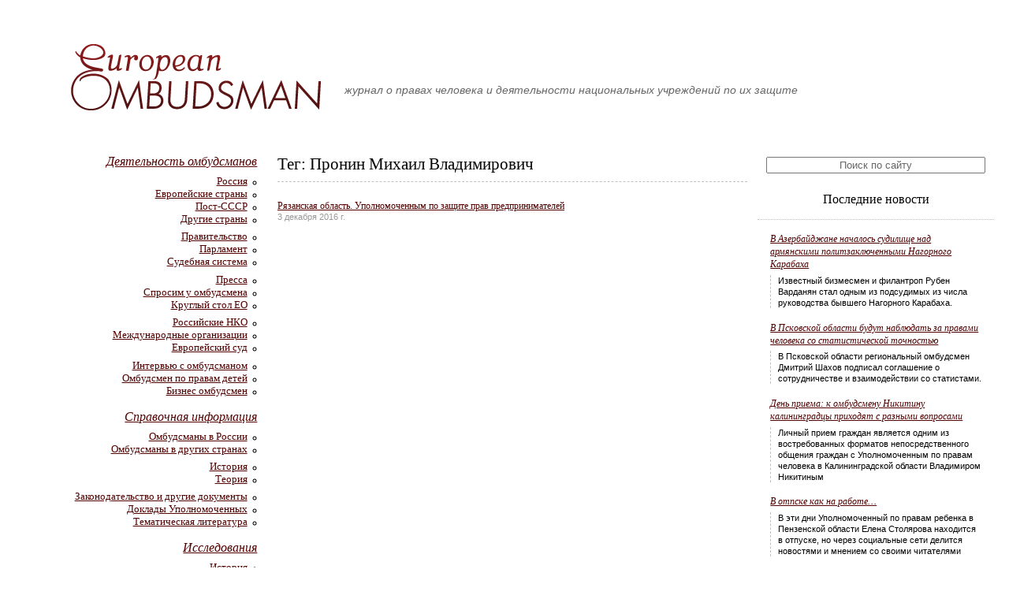

--- FILE ---
content_type: text/html; charset=UTF-8
request_url: https://euro-ombudsman.org/tag/%D0%BF%D1%80%D0%BE%D0%BD%D0%B8%D0%BD-%D0%BC%D0%B8%D1%85%D0%B0%D0%B8%D0%BB-%D0%B2%D0%BB%D0%B0%D0%B4%D0%B8%D0%BC%D0%B8%D1%80%D0%BE%D0%B2%D0%B8%D1%87
body_size: 9364
content:
<!DOCTYPE html PUBLIC "-//W3C//DTD XHTML 1.0 Transitional//EN" "http://www.w3.org/TR/xhtml1/DTD/xhtml1-transitional.dtd">
<html xmlns="http://www.w3.org/1999/xhtml" lang="ru-RU" prefix="og: http://ogp.me/ns#">
<head>
	<meta http-equiv="Content-Type" content="text/html; charset=UTF-8" />
	<title>Пронин Михаил Владимирович &#8250;  Журнал «Европейский омбудсман»</title>
	<meta name="desciption" content="Освещение деятельности национальных учреждений по защите прав человека, теория и практика"/>
	<style type="text/css" media="screen">
		@import url( https://euro-ombudsman.org/wp-content/themes/euro-ombudsman/style.css );
	</style>
	<style type="text/css" media="print">
		@import url( https://euro-ombudsman.org/wp-content/themes/euro-ombudsman/print.css );
	</style>
	<meta name='robots' content='max-image-preview:large' />
	<style>img:is([sizes="auto" i], [sizes^="auto," i]) { contain-intrinsic-size: 3000px 1500px }</style>
	<link rel="alternate" type="application/rss+xml" title="Журнал «Европейский омбудсман» &raquo; Лента" href="https://euro-ombudsman.org/feed" />
<link rel="alternate" type="application/rss+xml" title="Журнал «Европейский омбудсман» &raquo; Лента комментариев" href="https://euro-ombudsman.org/comments/feed" />
<link rel="alternate" type="application/rss+xml" title="Журнал «Европейский омбудсман» &raquo; Лента метки Пронин Михаил Владимирович" href="https://euro-ombudsman.org/tag/%d0%bf%d1%80%d0%be%d0%bd%d0%b8%d0%bd-%d0%bc%d0%b8%d1%85%d0%b0%d0%b8%d0%bb-%d0%b2%d0%bb%d0%b0%d0%b4%d0%b8%d0%bc%d0%b8%d1%80%d0%be%d0%b2%d0%b8%d1%87/feed" />
<script type="text/javascript">
/* <![CDATA[ */
window._wpemojiSettings = {"baseUrl":"https:\/\/s.w.org\/images\/core\/emoji\/15.0.3\/72x72\/","ext":".png","svgUrl":"https:\/\/s.w.org\/images\/core\/emoji\/15.0.3\/svg\/","svgExt":".svg","source":{"concatemoji":"https:\/\/euro-ombudsman.org\/wp-includes\/js\/wp-emoji-release.min.js?ver=6.7.2"}};
/*! This file is auto-generated */
!function(i,n){var o,s,e;function c(e){try{var t={supportTests:e,timestamp:(new Date).valueOf()};sessionStorage.setItem(o,JSON.stringify(t))}catch(e){}}function p(e,t,n){e.clearRect(0,0,e.canvas.width,e.canvas.height),e.fillText(t,0,0);var t=new Uint32Array(e.getImageData(0,0,e.canvas.width,e.canvas.height).data),r=(e.clearRect(0,0,e.canvas.width,e.canvas.height),e.fillText(n,0,0),new Uint32Array(e.getImageData(0,0,e.canvas.width,e.canvas.height).data));return t.every(function(e,t){return e===r[t]})}function u(e,t,n){switch(t){case"flag":return n(e,"\ud83c\udff3\ufe0f\u200d\u26a7\ufe0f","\ud83c\udff3\ufe0f\u200b\u26a7\ufe0f")?!1:!n(e,"\ud83c\uddfa\ud83c\uddf3","\ud83c\uddfa\u200b\ud83c\uddf3")&&!n(e,"\ud83c\udff4\udb40\udc67\udb40\udc62\udb40\udc65\udb40\udc6e\udb40\udc67\udb40\udc7f","\ud83c\udff4\u200b\udb40\udc67\u200b\udb40\udc62\u200b\udb40\udc65\u200b\udb40\udc6e\u200b\udb40\udc67\u200b\udb40\udc7f");case"emoji":return!n(e,"\ud83d\udc26\u200d\u2b1b","\ud83d\udc26\u200b\u2b1b")}return!1}function f(e,t,n){var r="undefined"!=typeof WorkerGlobalScope&&self instanceof WorkerGlobalScope?new OffscreenCanvas(300,150):i.createElement("canvas"),a=r.getContext("2d",{willReadFrequently:!0}),o=(a.textBaseline="top",a.font="600 32px Arial",{});return e.forEach(function(e){o[e]=t(a,e,n)}),o}function t(e){var t=i.createElement("script");t.src=e,t.defer=!0,i.head.appendChild(t)}"undefined"!=typeof Promise&&(o="wpEmojiSettingsSupports",s=["flag","emoji"],n.supports={everything:!0,everythingExceptFlag:!0},e=new Promise(function(e){i.addEventListener("DOMContentLoaded",e,{once:!0})}),new Promise(function(t){var n=function(){try{var e=JSON.parse(sessionStorage.getItem(o));if("object"==typeof e&&"number"==typeof e.timestamp&&(new Date).valueOf()<e.timestamp+604800&&"object"==typeof e.supportTests)return e.supportTests}catch(e){}return null}();if(!n){if("undefined"!=typeof Worker&&"undefined"!=typeof OffscreenCanvas&&"undefined"!=typeof URL&&URL.createObjectURL&&"undefined"!=typeof Blob)try{var e="postMessage("+f.toString()+"("+[JSON.stringify(s),u.toString(),p.toString()].join(",")+"));",r=new Blob([e],{type:"text/javascript"}),a=new Worker(URL.createObjectURL(r),{name:"wpTestEmojiSupports"});return void(a.onmessage=function(e){c(n=e.data),a.terminate(),t(n)})}catch(e){}c(n=f(s,u,p))}t(n)}).then(function(e){for(var t in e)n.supports[t]=e[t],n.supports.everything=n.supports.everything&&n.supports[t],"flag"!==t&&(n.supports.everythingExceptFlag=n.supports.everythingExceptFlag&&n.supports[t]);n.supports.everythingExceptFlag=n.supports.everythingExceptFlag&&!n.supports.flag,n.DOMReady=!1,n.readyCallback=function(){n.DOMReady=!0}}).then(function(){return e}).then(function(){var e;n.supports.everything||(n.readyCallback(),(e=n.source||{}).concatemoji?t(e.concatemoji):e.wpemoji&&e.twemoji&&(t(e.twemoji),t(e.wpemoji)))}))}((window,document),window._wpemojiSettings);
/* ]]> */
</script>
<style id='wp-emoji-styles-inline-css' type='text/css'>

	img.wp-smiley, img.emoji {
		display: inline !important;
		border: none !important;
		box-shadow: none !important;
		height: 1em !important;
		width: 1em !important;
		margin: 0 0.07em !important;
		vertical-align: -0.1em !important;
		background: none !important;
		padding: 0 !important;
	}
</style>
<link rel='stylesheet' id='wp-block-library-css' href='https://euro-ombudsman.org/wp-includes/css/dist/block-library/style.min.css?ver=6.7.2' type='text/css' media='all' />
<style id='classic-theme-styles-inline-css' type='text/css'>
/*! This file is auto-generated */
.wp-block-button__link{color:#fff;background-color:#32373c;border-radius:9999px;box-shadow:none;text-decoration:none;padding:calc(.667em + 2px) calc(1.333em + 2px);font-size:1.125em}.wp-block-file__button{background:#32373c;color:#fff;text-decoration:none}
</style>
<style id='global-styles-inline-css' type='text/css'>
:root{--wp--preset--aspect-ratio--square: 1;--wp--preset--aspect-ratio--4-3: 4/3;--wp--preset--aspect-ratio--3-4: 3/4;--wp--preset--aspect-ratio--3-2: 3/2;--wp--preset--aspect-ratio--2-3: 2/3;--wp--preset--aspect-ratio--16-9: 16/9;--wp--preset--aspect-ratio--9-16: 9/16;--wp--preset--color--black: #000000;--wp--preset--color--cyan-bluish-gray: #abb8c3;--wp--preset--color--white: #ffffff;--wp--preset--color--pale-pink: #f78da7;--wp--preset--color--vivid-red: #cf2e2e;--wp--preset--color--luminous-vivid-orange: #ff6900;--wp--preset--color--luminous-vivid-amber: #fcb900;--wp--preset--color--light-green-cyan: #7bdcb5;--wp--preset--color--vivid-green-cyan: #00d084;--wp--preset--color--pale-cyan-blue: #8ed1fc;--wp--preset--color--vivid-cyan-blue: #0693e3;--wp--preset--color--vivid-purple: #9b51e0;--wp--preset--gradient--vivid-cyan-blue-to-vivid-purple: linear-gradient(135deg,rgba(6,147,227,1) 0%,rgb(155,81,224) 100%);--wp--preset--gradient--light-green-cyan-to-vivid-green-cyan: linear-gradient(135deg,rgb(122,220,180) 0%,rgb(0,208,130) 100%);--wp--preset--gradient--luminous-vivid-amber-to-luminous-vivid-orange: linear-gradient(135deg,rgba(252,185,0,1) 0%,rgba(255,105,0,1) 100%);--wp--preset--gradient--luminous-vivid-orange-to-vivid-red: linear-gradient(135deg,rgba(255,105,0,1) 0%,rgb(207,46,46) 100%);--wp--preset--gradient--very-light-gray-to-cyan-bluish-gray: linear-gradient(135deg,rgb(238,238,238) 0%,rgb(169,184,195) 100%);--wp--preset--gradient--cool-to-warm-spectrum: linear-gradient(135deg,rgb(74,234,220) 0%,rgb(151,120,209) 20%,rgb(207,42,186) 40%,rgb(238,44,130) 60%,rgb(251,105,98) 80%,rgb(254,248,76) 100%);--wp--preset--gradient--blush-light-purple: linear-gradient(135deg,rgb(255,206,236) 0%,rgb(152,150,240) 100%);--wp--preset--gradient--blush-bordeaux: linear-gradient(135deg,rgb(254,205,165) 0%,rgb(254,45,45) 50%,rgb(107,0,62) 100%);--wp--preset--gradient--luminous-dusk: linear-gradient(135deg,rgb(255,203,112) 0%,rgb(199,81,192) 50%,rgb(65,88,208) 100%);--wp--preset--gradient--pale-ocean: linear-gradient(135deg,rgb(255,245,203) 0%,rgb(182,227,212) 50%,rgb(51,167,181) 100%);--wp--preset--gradient--electric-grass: linear-gradient(135deg,rgb(202,248,128) 0%,rgb(113,206,126) 100%);--wp--preset--gradient--midnight: linear-gradient(135deg,rgb(2,3,129) 0%,rgb(40,116,252) 100%);--wp--preset--font-size--small: 13px;--wp--preset--font-size--medium: 20px;--wp--preset--font-size--large: 36px;--wp--preset--font-size--x-large: 42px;--wp--preset--spacing--20: 0.44rem;--wp--preset--spacing--30: 0.67rem;--wp--preset--spacing--40: 1rem;--wp--preset--spacing--50: 1.5rem;--wp--preset--spacing--60: 2.25rem;--wp--preset--spacing--70: 3.38rem;--wp--preset--spacing--80: 5.06rem;--wp--preset--shadow--natural: 6px 6px 9px rgba(0, 0, 0, 0.2);--wp--preset--shadow--deep: 12px 12px 50px rgba(0, 0, 0, 0.4);--wp--preset--shadow--sharp: 6px 6px 0px rgba(0, 0, 0, 0.2);--wp--preset--shadow--outlined: 6px 6px 0px -3px rgba(255, 255, 255, 1), 6px 6px rgba(0, 0, 0, 1);--wp--preset--shadow--crisp: 6px 6px 0px rgba(0, 0, 0, 1);}:where(.is-layout-flex){gap: 0.5em;}:where(.is-layout-grid){gap: 0.5em;}body .is-layout-flex{display: flex;}.is-layout-flex{flex-wrap: wrap;align-items: center;}.is-layout-flex > :is(*, div){margin: 0;}body .is-layout-grid{display: grid;}.is-layout-grid > :is(*, div){margin: 0;}:where(.wp-block-columns.is-layout-flex){gap: 2em;}:where(.wp-block-columns.is-layout-grid){gap: 2em;}:where(.wp-block-post-template.is-layout-flex){gap: 1.25em;}:where(.wp-block-post-template.is-layout-grid){gap: 1.25em;}.has-black-color{color: var(--wp--preset--color--black) !important;}.has-cyan-bluish-gray-color{color: var(--wp--preset--color--cyan-bluish-gray) !important;}.has-white-color{color: var(--wp--preset--color--white) !important;}.has-pale-pink-color{color: var(--wp--preset--color--pale-pink) !important;}.has-vivid-red-color{color: var(--wp--preset--color--vivid-red) !important;}.has-luminous-vivid-orange-color{color: var(--wp--preset--color--luminous-vivid-orange) !important;}.has-luminous-vivid-amber-color{color: var(--wp--preset--color--luminous-vivid-amber) !important;}.has-light-green-cyan-color{color: var(--wp--preset--color--light-green-cyan) !important;}.has-vivid-green-cyan-color{color: var(--wp--preset--color--vivid-green-cyan) !important;}.has-pale-cyan-blue-color{color: var(--wp--preset--color--pale-cyan-blue) !important;}.has-vivid-cyan-blue-color{color: var(--wp--preset--color--vivid-cyan-blue) !important;}.has-vivid-purple-color{color: var(--wp--preset--color--vivid-purple) !important;}.has-black-background-color{background-color: var(--wp--preset--color--black) !important;}.has-cyan-bluish-gray-background-color{background-color: var(--wp--preset--color--cyan-bluish-gray) !important;}.has-white-background-color{background-color: var(--wp--preset--color--white) !important;}.has-pale-pink-background-color{background-color: var(--wp--preset--color--pale-pink) !important;}.has-vivid-red-background-color{background-color: var(--wp--preset--color--vivid-red) !important;}.has-luminous-vivid-orange-background-color{background-color: var(--wp--preset--color--luminous-vivid-orange) !important;}.has-luminous-vivid-amber-background-color{background-color: var(--wp--preset--color--luminous-vivid-amber) !important;}.has-light-green-cyan-background-color{background-color: var(--wp--preset--color--light-green-cyan) !important;}.has-vivid-green-cyan-background-color{background-color: var(--wp--preset--color--vivid-green-cyan) !important;}.has-pale-cyan-blue-background-color{background-color: var(--wp--preset--color--pale-cyan-blue) !important;}.has-vivid-cyan-blue-background-color{background-color: var(--wp--preset--color--vivid-cyan-blue) !important;}.has-vivid-purple-background-color{background-color: var(--wp--preset--color--vivid-purple) !important;}.has-black-border-color{border-color: var(--wp--preset--color--black) !important;}.has-cyan-bluish-gray-border-color{border-color: var(--wp--preset--color--cyan-bluish-gray) !important;}.has-white-border-color{border-color: var(--wp--preset--color--white) !important;}.has-pale-pink-border-color{border-color: var(--wp--preset--color--pale-pink) !important;}.has-vivid-red-border-color{border-color: var(--wp--preset--color--vivid-red) !important;}.has-luminous-vivid-orange-border-color{border-color: var(--wp--preset--color--luminous-vivid-orange) !important;}.has-luminous-vivid-amber-border-color{border-color: var(--wp--preset--color--luminous-vivid-amber) !important;}.has-light-green-cyan-border-color{border-color: var(--wp--preset--color--light-green-cyan) !important;}.has-vivid-green-cyan-border-color{border-color: var(--wp--preset--color--vivid-green-cyan) !important;}.has-pale-cyan-blue-border-color{border-color: var(--wp--preset--color--pale-cyan-blue) !important;}.has-vivid-cyan-blue-border-color{border-color: var(--wp--preset--color--vivid-cyan-blue) !important;}.has-vivid-purple-border-color{border-color: var(--wp--preset--color--vivid-purple) !important;}.has-vivid-cyan-blue-to-vivid-purple-gradient-background{background: var(--wp--preset--gradient--vivid-cyan-blue-to-vivid-purple) !important;}.has-light-green-cyan-to-vivid-green-cyan-gradient-background{background: var(--wp--preset--gradient--light-green-cyan-to-vivid-green-cyan) !important;}.has-luminous-vivid-amber-to-luminous-vivid-orange-gradient-background{background: var(--wp--preset--gradient--luminous-vivid-amber-to-luminous-vivid-orange) !important;}.has-luminous-vivid-orange-to-vivid-red-gradient-background{background: var(--wp--preset--gradient--luminous-vivid-orange-to-vivid-red) !important;}.has-very-light-gray-to-cyan-bluish-gray-gradient-background{background: var(--wp--preset--gradient--very-light-gray-to-cyan-bluish-gray) !important;}.has-cool-to-warm-spectrum-gradient-background{background: var(--wp--preset--gradient--cool-to-warm-spectrum) !important;}.has-blush-light-purple-gradient-background{background: var(--wp--preset--gradient--blush-light-purple) !important;}.has-blush-bordeaux-gradient-background{background: var(--wp--preset--gradient--blush-bordeaux) !important;}.has-luminous-dusk-gradient-background{background: var(--wp--preset--gradient--luminous-dusk) !important;}.has-pale-ocean-gradient-background{background: var(--wp--preset--gradient--pale-ocean) !important;}.has-electric-grass-gradient-background{background: var(--wp--preset--gradient--electric-grass) !important;}.has-midnight-gradient-background{background: var(--wp--preset--gradient--midnight) !important;}.has-small-font-size{font-size: var(--wp--preset--font-size--small) !important;}.has-medium-font-size{font-size: var(--wp--preset--font-size--medium) !important;}.has-large-font-size{font-size: var(--wp--preset--font-size--large) !important;}.has-x-large-font-size{font-size: var(--wp--preset--font-size--x-large) !important;}
:where(.wp-block-post-template.is-layout-flex){gap: 1.25em;}:where(.wp-block-post-template.is-layout-grid){gap: 1.25em;}
:where(.wp-block-columns.is-layout-flex){gap: 2em;}:where(.wp-block-columns.is-layout-grid){gap: 2em;}
:root :where(.wp-block-pullquote){font-size: 1.5em;line-height: 1.6;}
</style>
<link rel='stylesheet' id='wpcf-css' href='https://euro-ombudsman.org/wp-content/plugins/wp-contact-form/wpcf.css?ver=20110218' type='text/css' media='all' />
<script type="text/javascript" src="https://euro-ombudsman.org/wp-includes/js/jquery/jquery.min.js?ver=3.7.1" id="jquery-core-js"></script>
<script type="text/javascript" src="https://euro-ombudsman.org/wp-includes/js/jquery/jquery-migrate.min.js?ver=3.4.1" id="jquery-migrate-js"></script>
<link rel="https://api.w.org/" href="https://euro-ombudsman.org/wp-json/" /><link rel="alternate" title="JSON" type="application/json" href="https://euro-ombudsman.org/wp-json/wp/v2/tags/1766" /><link rel="EditURI" type="application/rsd+xml" title="RSD" href="https://euro-ombudsman.org/xmlrpc.php?rsd" />
<meta property="og:title" name="og:title" content="Пронин Михаил Владимирович" />
<meta property="og:type" name="og:type" content="website" />
<meta property="og:description" name="og:description" content="Освещение деятельности национальных учреждений по защите прав человека, теория и практика" />
<meta property="og:locale" name="og:locale" content="ru_RU" />
<meta property="og:site_name" name="og:site_name" content="Журнал «Европейский омбудсман»" />
<meta property="twitter:card" name="twitter:card" content="summary" />
<meta name="generator" content="WordPress 3.0" />
<script language="JavaScript">
if (screen.width <= 640) { document.write("<style type=text/css>body { font-size: 70%; } .logo {background-image:url('https://euro-ombudsman.org/wp-content/themes/euro-ombudsman/images/logo_ru_640.gif');width: 158px; height: 44px; }.logo_left {padding: 2.5em 0 0 0;}</style>");   var languagex = navigator.language || navigator.systemLanguage || navigator.userLanguage || navigator.browserLanguage; if (languagex.indexOf('xxx') < 0) document.write("<style type=text/css>.logo {background-image:url('https://euro-ombudsman.org/wp-content/themes/euro-ombudsman/images/logo_en_640.gif'); height: 42px;}.mainpage_europe_block_left_content {font-size: 1.4em} .mainpage_russia_block_left_content {font-size: 1.4em}</style>");
} else  if (screen.width <= 800) { document.write("<style type=text/css>body { font-size: 75%; } .logo {background-image:url('https://euro-ombudsman.org/wp-content/themes/euro-ombudsman/images/logo_ru_800.gif');width: 198px; height: 55px; }</style>"); var languagez = navigator.language || navigator.systemLanguage || navigator.userLanguage || navigator.browserLanguage; if (languagez.indexOf('ru') < 0) document.write("<style type=text/css>.logo {background-image:url('https://euro-ombudsman.org/wp-content/themes/euro-ombudsman/images/logo_en_800.gif'); height: 53px; }</style>"); } else if (screen.width <= 1024) { document.write("<style type=text/css>body { font-size: 84%; } .logo {background-image:url('https://euro-ombudsman.org/wp-content/themes/euro-ombudsman/images/logo_ru_1024.gif');width: 253px; height: 70px; }</style>"); var language3 = navigator.language || navigator.systemLanguage || navigator.userLanguage || navigator.browserLanguage; if (language3.indexOf('ru') < 0) document.write("<style type=text/css>.logo {background-image:url('https://euro-ombudsman.org/wp-content/themes/euro-ombudsman/images/logo_en_1024.gif'); height: 67px;}</style>"); } else if (screen.width >= 1600) { document.write("<style type=text/css>body { font-size: 110%; } .logo {background-image:url('https://euro-ombudsman.org/wp-content/themes/euro-ombudsman/images/logo_ru_1600.gif');width: 396px; height: 110px; } .logo_left {font-size: 104%;}</style>");   var language5 = navigator.language || navigator.systemLanguage || navigator.userLanguage || navigator.browserLanguage; if (language5.indexOf('ru') < 0) document.write("<style type=text/css>.logo {background-image:url('https://euro-ombudsman.org/wp-content/themes/euro-ombudsman/images/logo_en_1600.gif'); height: 105px;}</style>"); } else { document.write("<style type=text/css>.logo {background-image:url('https://euro-ombudsman.org/wp-content/themes/euro-ombudsman/images/logo_ru.gif');width: 317px; height: 88px; }</style>"); var language4 = navigator.language || navigator.systemLanguage || navigator.userLanguage || navigator.browserLanguage; if (language4.indexOf('ru') < 0) document.write("<style type=text/css>.logo {background-image:url('https://euro-ombudsman.org/wp-content/themes/euro-ombudsman/images/logo_en.gif'); height: 84px;}</style>");}
</script>
</head>



<style type="text/css">.leftblock ul li {background:url('https://euro-ombudsman.org/wp-content/themes/euro-ombudsman/images/li1.gif') no-repeat 100% 65%;}</style>

<body><div class="top">
<a href="https://euro-ombudsman.org"><div class="logo" style="cursor: pointer;" id="logo"></div></a>	<img src="https://euro-ombudsman.org/wp-content/themes/euro-ombudsman/images/logo_ru_800.gif" class="logo_print"><div class="logo_left">журнал о правах человека и деятельности национальных учреждений по их защите</div>
</div>
<div class="leftblock">
	<div class="lefttitle">
		<a href="https://euro-ombudsman.org/ombudsmen_activities/">Деятельность омбудсманов</a></div>
	<ul type="circle">
		<li><a href="https://euro-ombudsman.org/ombudsmen_activities/russia/">Россия</a></li>
		<li><a href="https://euro-ombudsman.org/ombudsmen_activities/europe/">Европейские страны</a></li>
		<li><a href="https://euro-ombudsman.org/ombudsmen_activities/ex-ussr/">Пост-СССР</a></li>
		<li class="sepli"><a href="https://euro-ombudsman.org/ombudsmen_activities/other_countries/">Другие страны</a></li>
		<li><a href="https://euro-ombudsman.org/ombudsmen_activities/government/">Правительство</a></li>
		<li><a href="https://euro-ombudsman.org/ombudsmen_activities/parliament/">Парламент</a></li>
		<li class="sepli"><a href="https://euro-ombudsman.org/ombudsmen_activities/judiciary/">Судебная система</a></li>
		<li><a href="https://euro-ombudsman.org/ombudsmen_activities/mass-media/">Пресса</a></li>
		<li><a href="https://euro-ombudsman.org/ombudsmen_activities/sprosim-u-ombudsmena/">Спросим у омбудсмена</a></li>
		<li class="sepli"><a href="https://euro-ombudsman.org/ombudsmen_activities/krugliy-stol-eo/">Круглый стол ЕО</a></li>
		<li><a href="https://euro-ombudsman.org/ombudsmen_activities/russian_nco/">Российские НКО</a></li>
		<li><a href="https://euro-ombudsman.org/ombudsmen_activities/international_nco/">Международные организации</a></li>
		<li class="sepli"><a href="https://euro-ombudsman.org/ombudsmen_activities/european_court_of_human_rights/">Европейский суд</a></li>
		<li><a href="https://euro-ombudsman.org/ombudsmen_activities/interview-with-the-ombudsmen/">Интервью с омбудсманом</a></li>
		<li><a href="https://euro-ombudsman.org/ombudsmen_activities/russia/ombudsman_for_childrens_rights/">Омбудсмен по правам детей</a></li>
		<li><a href="https://euro-ombudsman.org/ombudsmen_activities/business-ombudsman/">Бизнес омбудсмен</a></li>
	</ul>
	<div class="lefttitle">
		<a href="https://euro-ombudsman.org/reference/">Справочная информация</a></div>
	<ul>
		<li><a title="Биографии Уполномоченных в России, телефоны и адреса" href="https://euro-ombudsman.org/reference/ombudsmen_in_russia/">Омбудсманы в России</a></li>
		<li class="sepli"><a href="https://euro-ombudsman.org/reference/ombudsmen_outside_russia/">Омбудсманы в других странах</a></li>
		<li><a href="https://euro-ombudsman.org/reference/history/">История</a></li>
		<li class="sepli"><a href="https://euro-ombudsman.org/reference/theory/">Теория</a></li>
		<li><a href="https://euro-ombudsman.org/reference/laws_and_other_documents/">Законодательство и другие документы</a></li>
		<li><a href="https://euro-ombudsman.org/reference/annual_reports_of_ombudsmen/">Доклады Уполномоченных</a></li>
		<li><a href="https://euro-ombudsman.org/books/">Тематическая литература</a></li>
	</ul>
	<div class="lefttitle">
		<a href="https://euro-ombudsman.org/researches/">Исследования</a></div>
	<ul>
		<li><a href="https://euro-ombudsman.org/researches/historical/">История</a></li>
		<li><a href="https://euro-ombudsman.org/researches/political-science/">Политология</a></li>
		<li><a href="https://euro-ombudsman.org/researches/sociological/">Социология коммуникаций</a></li>
		<li><a href="https://euro-ombudsman.org/researches/legal/">Право</a></li>
	</ul>
	<div class="lefttitle">
		<a href="https://euro-ombudsman.org/human-rights/">Правозащитный дайджест</a></div>
	<ul>
		<li><a href="https://euro-ombudsman.org/category/human-rights/artsah">Арцах: права человека</a></li>
		<li><a href="https://euro-ombudsman.org/category/human-rights/sreda-obitaniya">Среда обитания</a></li>
	</ul><br><br>
	<div class="lefttitle">
		<a href="https://euro-ombudsman.org/links/">Ссылки на сайты Уполномоченных</a></div>
</div>

<!-- end header -->
<div class="center_content"><div class="category_arch">Тег: Пронин Михаил Владимирович</div>
<div class="content_other_main_article_titles_showall"><a href="https://euro-ombudsman.org/reference/ombudsmen_in_russia/ryazanskaya-oblasty-upolnomochennm-po-zashite-prav-predprinimateley" rel="bookmark" title="Рязанская область. Уполномоченным по защите прав предпринимателей">Рязанская область. Уполномоченным по защите прав предпринимателей</a></div>
<div class="content_other_main_article_date">3 декабря 2016 г.</div>

</div><div class="rightblock_content"><div class="search_block"> 
<form method="get" id="searchform"  
action="https://euro-ombudsman.org/" align="center"> 
<input type="text" value="Поиск по сайту"  
name="s" id="s"  style="width: 90%; color: #666666; text-align: center;" 
onblur="if (this.value == '')  
{this.value = 'Поиск по сайту';}"  
onfocus="if (this.value == 'Поиск по сайту')  
{this.value = '';}" /> 
<input type="hidden" id="searchsubmit" /> 
</form></div><div id="google_translate_element"></div><script>
function googleTranslateElementInit() {
  new google.translate.TranslateElement({
    pageLanguage: 'ru'
  }, 'google_translate_element');
}
</script><script src="https://translate.google.com/translate_a/element.js?cb=googleTranslateElementInit"></script><div class="rightblock_title">Последние новости</div><div class="rightblock_mainpage_content">
<div class="rightblock_mainpage_content_item">
  <div class="rightblock_mainpage_title"><a href="https://euro-ombudsman.org/ombudsmen_activities/judiciary/v-azerbaydzhane-nachalosy-sudilishe-nad-armyanskimi-polizaklyuchennmi-nagornogo-karabaha" rel="bookmark" title="В Азербайджане началось судилище над армянскими политзаключенными Нагорного Карабаха">В Азербайджане началось судилище над армянскими политзаключенными Нагорного Карабаха</a></div>
  <div class="rightblock_mainpage_content_text">

Известный бизмесмен и филантроп Рубен Варданян стал одным из подсудимых из числа руководства бывшего Нагорного Карабаха.
  </div></div>
<div class="rightblock_mainpage_content_item">
  <div class="rightblock_mainpage_title"><a href="https://euro-ombudsman.org/ombudsmen_activities/russia/v-pskovskoy-oblasti-budut-nablyudaty-za-pravami-cheloveka-so-statistcheskoy-tochnostyyu" rel="bookmark" title="В Псковской области будут наблюдать за правами человека со статистической точностью">В Псковской области будут наблюдать за правами человека со статистической точностью</a></div>
  <div class="rightblock_mainpage_content_text">

В Псковской области региональный омбудсмен Дмитрий Шахов подписал соглашение о сотрудничестве и взаимодействии со статистами.
  </div></div>
<div class="rightblock_mainpage_content_item">
  <div class="rightblock_mainpage_title"><a href="https://euro-ombudsman.org/ombudsmen_activities/russia/deny-priema-k-ombudsmenu-nikitinu-kaliningradts-prihodyat-s-raznmi-voprosami" rel="bookmark" title="День приема: к омбудсмену Никитину калининградцы приходят с разными вопросами">День приема: к омбудсмену Никитину калининградцы приходят с разными вопросами</a></div>
  <div class="rightblock_mainpage_content_text">

Личный прием граждан является одним из востребованных форматов непосредственного общения граждан с Уполномоченным по правам человека в Калининградской области Владимиром Никитиным
  </div></div>
<div class="rightblock_mainpage_content_item">
  <div class="rightblock_mainpage_title"><a href="https://euro-ombudsman.org/ombudsmen_activities/v-otpske-kak-na-rabote" rel="bookmark" title="В отпске как на работе&#8230;">В отпске как на работе&#8230;</a></div>
  <div class="rightblock_mainpage_content_text">

В эти дни Уполномоченный по правам ребенка в Пензенской области Елена Столярова находится в отпуске, но через социальные сети делится новостями и мнением со своими читателями
  </div></div>
<div class="rightblock_mainpage_content_item">
  <div class="rightblock_mainpage_title"><a href="https://euro-ombudsman.org/ombudsmen_activities/russia/ombudsmen-vladimir-fomin-tepery-budet-znaty-o-rabote-mfts-iz-pervh-ust" rel="bookmark" title="Омбудсмен Владимир Фомин теперь будет знать о работе МФЦ из первых уст">Омбудсмен Владимир Фомин теперь будет знать о работе МФЦ из первых уст</a></div>
  <div class="rightblock_mainpage_content_text">

Уполномоченный по правам человека в Пензенской области Владимир Фомин и директор государственного автономного учреждения Пензенской области «Многофункциональный центр предоставления государственных и муниципальных услуг» подписали Соглашение о взаимодействии.
  </div></div>
<div class="rightblock_mainpage_content_item">
  <div class="rightblock_mainpage_title"><a href="https://euro-ombudsman.org/ombudsmen_activities/ombudsmen-rasshevelil-vseh-politsiya-priznala-svoyu-oshibku-zhk-zhdet-reshenie-suda" rel="bookmark" title="Омбудсмен расшевелил всех: полиция признала свою ошибку, ЖК ждет решение суда&#8230;">Омбудсмен расшевелил всех: полиция признала свою ошибку, ЖК ждет решение суда&#8230;</a></div>
  <div class="rightblock_mainpage_content_text">

... И только протечка воды на потолке портит жизнь жительницы Калининграда.
  </div></div>
<div class="rightblock_mainpage_content_item">
  <div class="rightblock_mainpage_title"><a href="https://euro-ombudsman.org/ombudsmen_activities/russia/priem-grazhdan-s-chem-obrashayutsya-zhiteli-podmoskovyya-k-detskomu-ombudsmnu" rel="bookmark" title="Прием граждан: с чем обращаются жители Подмосковья к детскому омбудсмну">Прием граждан: с чем обращаются жители Подмосковья к детскому омбудсмну</a></div>
  <div class="rightblock_mainpage_content_text">

Уполномоченный по правам ребенка в Московской области Ксения Мишонова провела прием жителей в городе Реутово в рамках тематической недели приемов по вопросам материнства и детства
  </div></div>
<div class="rightblock_mainpage_content_item">
  <div class="rightblock_mainpage_title"><a href="https://euro-ombudsman.org/ombudsmen_activities/russia/pouchitelynaya-istoriya-o-roli-biznes-ombudsmena-v-reshenii-sporov-mezhdu-predprinimatelyami-dvuh-subaektov" rel="bookmark" title="Поучительная история о роли бизнес омбудсмена в решении споров между предпринимателями двух субъектов">Поучительная история о роли бизнес омбудсмена в решении споров между предпринимателями двух субъектов</a></div>
  <div class="rightblock_mainpage_content_text">

На официальном сайте Уполномоченного по защите прав предпринимателей в Тамбовской области весит информация о споре между двумя хозяйствующими субъектами. Обычная история для бизнес-омбудсмена
  </div></div>
<div class="rightblock_mainpage_content_item">
  <div class="rightblock_mainpage_title"><a href="https://euro-ombudsman.org/ombudsmen_activities/parliament/neplatezhesposobne-budut-zashishen-zakon-o-dolzhnikah-po-zhkh" rel="bookmark" title="Неплатежеспособные будут защищены закон о должниках по ЖКХ">Неплатежеспособные будут защищены закон о должниках по ЖКХ</a></div>
  <div class="rightblock_mainpage_content_text">

В мае 2024 года в России вступят в силу новые законы, предполагающие расширение списка категорий юридических лиц
  </div></div>
<div class="rightblock_mainpage_content_item">
  <div class="rightblock_mainpage_title"><a href="https://euro-ombudsman.org/ombudsmen_activities/mass-media/komu-polozheno-sotsialynoe-zhily" rel="bookmark" title="Кому положено социальное жильё">Кому положено социальное жильё</a></div>
  <div class="rightblock_mainpage_content_text">

Россиян, которые нуждаются в крыше над головой, могут переселить в другие города и районы
  </div></div>
</div></div><!-- begin footer -->
	<div class="footer">
		<table border="0" cellpadding="0" cellspacing="0" width="100%">
			<tr>
				<td width="150" align="right" valign="top" class="tdp1">
				<span class="copyright">© 2010&nbsp;&nbsp;<br>-2025&nbsp;&nbsp;</span></td>
				<td valign="top">
<script type="text/javascript" src="https://euro-ombudsman.org/orphus.js"></script>
<a rel="nofollow" href="http://orphus.ru" id="orphus" target="_blank"><img alt="Система Orphus" src="https://euro-ombudsman.org/orphus.gif" border="0" width="257" height="48" /></a>
				</td>
				<td align="right" valign="top" width="35%">Журнал «Европейский омбудсман»<br>Издатель: автономная некоммерческая организация по развитию региональных социально-правовых коммуникаций Агентство «Диалог»<br>
				<div class="registered"><div class="footer_links"><a href="https://euro-ombudsman.org/issues/">Подробная информация</a> | <a href="https://euro-ombudsman.org/contact/">написать письмо</a> | <a href="https://euro-ombudsman.org/license/">перепечатка материалов</a></div></div></td>
				<td align="right" valign="top" width="100" class="tdp2">&nbsp;</td>
			</tr>
		</table>
	</div>
<!-- Yandex.Metrika counter -->
<div style="display:none;"><script type="text/javascript">
(function(w, c) {
    (w[c] = w[c] || []).push(function() {
        try {
            w.yaCounter1050661 = new Ya.Metrika({id:1050661, enableAll: true, webvisor:true});
        }
        catch(e) { }
    });
})(window, "yandex_metrika_callbacks");
</script></div>
<script src="//mc.yandex.ru/metrika/watch.js" type="text/javascript" defer="defer"></script>
<noscript><div><img src="//mc.yandex.ru/watch/1050661" style="position:absolute; left:-9999px;" alt="" /></div></noscript>
<!-- /Yandex.Metrika counter -->
<script type="text/javascript" src="https://euro-ombudsman.org/wp-content/plugins/fitvids-for-wordpress/jquery.fitvids.js?ver=1.1" id="fitvids-js"></script>
		<script type="text/javascript">
		jQuery(document).ready(function () {
			jQuery('div.single_article_content').fitVids();
		});
		</script></body>
</html>
<!-- Dynamic page generated in 0.760 seconds. -->
<!-- Cached page generated by WP-Super-Cache on 2025-03-03 13:25:37 -->

<!-- Compression = gzip -->

--- FILE ---
content_type: text/css
request_url: https://euro-ombudsman.org/wp-content/themes/euro-ombudsman/print.css
body_size: 2025
content:
.alignleft {float: left;}
.alignright {float: right;}
.wp-caption {background-color: #eeeeee; margin: 0 .8em 0 0; padding: 0 0 0 6px;}
.wp-caption-text {margin: 0 0 5px 0; padding: 0; font-size: .8em; line-height: 1.2em;}

body {padding: 0; margin: 0; font-family: Tahoma, Arial, Helvetica;}

a:link {color: #530000; text-decoration: underline;}
a:active {color: #999999; text-decoration: none;}
a:visited {color: #530000; text-decoration: underline;}
a:hover {color: #666666; text-decoration: none;}

.more-link {}
.article {}
.authorlink {font-size: .8em; color: #888888; border-top: 1px dashed #c0c0c0; padding-top: 1em; margin-top: 1em; width: 95%;}
.authorlink a {color: #888888;}

.top {width: 100%; float: left; padding: 1em 0em;}
.logo {float: left; margin: 0 1.9em 0 5.6em; -margin: 0 1.9em 0 2.6em; background-repeat: no-repeat; background-position: left; display: none;}
.logo_print {float: left; margin: 0 1.9em 0 0;}
*+html .logo {float: left; margin: 0 1.9em 0 4.2em; background-repeat: no-repeat; background-position: left;}

.logo_left {float: left; font-family: Trebuchet MS, Arial, Helvetica; font-size: 8pt !important; font-style: italic; padding: 2.7em 0 0 0; color: #666666;}
.search_block {margin: .2em 0 1em 0;}

.leftblock {width: 21.5%; float: left; padding: 0 2% 0 4%; -padding: 0 0 0 0; -margin: 0 1.3% 0 2.05%; text-align: right; display: none;}
*+html .leftblock {width: 21.5%; float: left; padding: 0 0 0 0; margin: 0 1.3% 0 2.05%; text-align: right; display: none;}
.lefttitle {font-family: Georgia; font-style: italic; font-size: 1em; margin-bottom: .5em;}
.leftblock ul {padding: 0; margin-top: .5em; line-height: 1em;}
.leftblock ul li {font-family: Tahoma; font-style: normal; font-size: 0.8em; list-style: none;  -margin: 0 .5em 0 0; padding: 0 1em 0 0;}
*+html .leftblock ul li {font-family: Tahoma; font-style: normal; font-size: 0.8em; list-style: none; margin: 0 .5em 0 0; padding: 0 1em 0 0;}
.leftblock ul li.sepli {margin-bottom: .5em;}

.center {width: 99%; float: left; border-bottom: 1px dotted #C0C0C0;}
*+html .center {width: 99%;}
.center_content {width: 99%; float: left;}
*+html .center_content {width: 99%; float: left;}
.main_articles_block {width: 99%; float: left;}
.main_article {border-bottom: 1px dotted #C0C0C0; padding-bottom: 1.45em; margin-bottom: 1.4em;}
.main_article_title {font-family: Georgia; font-size: 1.6em;}
.main_article_title a {text-decoration: none;}
.main_article_title a:link {text-decoration: none;}
.main_article_title a:active {text-decoration: none;}
.main_article_title a:visited {text-decoration: none;}
.main_article_date2 {color: #999; font-size: .7em;}
.main_article_date {color: #555; font-size: .7em; margin: .6em 0 0 0;}
.main_article_content {font-size: .8em; margin-top: 1em; padding: 0 0 0 .1em; line-height: 1.4em;}
.main_article_content img {margin: .5em 1em .5em 0em; border: 1px solid #666666;}
.sub_main_article {width: 47%; -width: 44%; padding: 0; margin: 0 3% 3% 0; display: inline-block;}
*+html .sub_main_article {width: 44%; padding: 0; margin: 0 3% 3% 0; display: inline-block;}
.sub_main_article_title {font-family: Georgia; font-size: 1.05em; line-height: 1.2em;}
.sub_main_article_title a {}
.sub_main_article_date {color: #999999; font-size: .6em; margin-top: .2em;}
.sub_main_article_content {font-size: .8em; margin-top: 1em; padding: 0 0 0 .2em; line-height: 1.33em;}
.sub_main_article_content img {margin: .4em .5em .2em 0; border: 1px solid #999999;}

.single_article_content {font-size: .9em; margin-top: 1em; padding: 0 0 0 .1em; line-height: 1.55em;}
.single_article_content img {margin: .5em 1em .5em 0em; border: 1px solid #999999;}
.single_article_content ul {margin: 1em 0 0 0; padding: 0 0 0 3em !important;}
.single_article_content li {margin: 0 0 1em 1em !important; padding: 0;}

.mainpage_russia_block {float: left; width: 100%; background-color: eeeeee;}
.mainpage_russia_block_left {float: left; width: 27.6%;}
*+html .mainpage_russia_block_left {float: left; width: 25.5%;}
.mainpage_russia_block_left_content { font-size: 1.7em; font-family: Georgia; text-align: right; padding: .4em 1.1em 0 0; font-style: italic; color: #333333;}
.mainpage_russia_block_left_content a:link {color: #333333;} .mainpage_russia_block_left_content a:visited {color: #333333;} .mainpage_russia_block_left_content a:hover {color: #ff0000;}
.mainpage_russia_block_right {float: left; width: 70%; padding: 0 0 1em 0;}
*+html .mainpage_russia_block_right {width: 72.7%;}
.mainpage_europe_block {float: left; width: 100%;}
.mainpage_europe_block_left_content { font-size: 1.7em; font-family: Georgia; text-align: right; padding: .4em 1.1em 0 0; font-style: italic; color: #333333;}
.mainpage_europe_block_left_content a:link {color: #333333;} .mainpage_europe_block_left_content a:visited {color: #333333;} .mainpage_europe_block_left_content a:hover {color: #ff0000;}
.mainpage_europe_block_left {float: left; width: 26.8%; height: 200px;}
*+html .mainpage_europe_block_left {float: left; width: 24.4%; height: 200px;}
.mainpage_europe_block_right {float: left; width: 70%; border-top: 1px dotted #c0c0c0; border-bottom: 1px dotted #c0c0c0; background-color: #efefef; padding: 0 0 .8em .8em;}
*+html .mainpage_europe_block_right {width: 72.7%;}

.simple_main_article {float: left; width: 29%; padding: 1em 0 0 0; margin: 0 3% 3% 0;}
.simple_main_article_title {font-family: Georgia; font-size: 1em; line-height: 1.2em;}
.simple_main_article_title_rightlist {font-family: Georgia; font-size: .8em; line-height: 1.2em; border-bottom: 1px dashed #C0C0C0; padding: 0 0 1em .5em; margin: 0 0 1em 0;}
.simple_main_article_title_rightlist a {}
.simple_main_article_titles {float: left; width: 31%; padding-top: 1em;}
.simple_main_article_titles2 {float: left; width: 31%; padding-top: 1em; padding-left: 3.5%;}
.simple_main_article_title a {}
.simple_main_article_titles_issues {float: left; width: 90%; padding-top: 1em;}
.simple_main_article_date {color: #999999; font-size: .6em; margin-top: .15em;}
.simple_main_article_content {font-size: .8em; margin-top: 1em; padding: 0 0 0 .1em; line-height: 1.33em;}
.simple_main_article_content img {margin: .4em .5em .06em 0; border: 1px solid #999999;}

.content_main_article {border-bottom: 1px dotted #C0C0C0; padding-bottom: 1.45em; margin-bottom: 1.4em;}
.content_main_article_title {font-family: Georgia; font-size: 1.5em;}
.content_main_article_title a {}
.content_main_article_date {color: #999999; font-size: .7em;}
.content_main_article_content {font-size: .8em; margin-top: 1em; padding: 0 0 0 .1em; line-height: 1.4em;}
.content_main_article_content img {margin: .5em 1em .5em 0em; border: 1px solid #999999;}

.content_sub_main_article {border-bottom: 1px dotted #C0C0C0; padding-bottom: 1.45em; margin-bottom: 1.4em; display: inline-block;}
.content_sub_main_article_title {font-family: Georgia; font-size: 1.2em;}
.content_sub_main_article_title a {}
.content_sub_main_article_date {color: #999999; font-size: .7em;}
.content_sub_main_article_content {font-size: .8em; margin-top: 1em; padding: 0 0 0 .1em; line-height: 1.33em;}
.content_sub_main_article_content img {margin: .5em 1em .5em 0em; border: 1px solid #999999;}
.content_other_main_article {padding: 0 1em 1.45em 0; margin-bottom: 1em; display: inline-block; width: 46%; height: 100%:}
.content_other_main_article_title {font-family: Georgia; font-size: 1em;}
.content_other_main_article_title a {}
.content_other_main_article_date {color: #999999; font-size: .7em;}
.content_other_main_article_content {font-size: .8em; margin-top: 1em; padding: 0 0 0 .1em; line-height: 1.2em;}
.content_other_main_article_content img {margin: .5em 1em .5em 0em; border: 0;}

.category_row {border-bottom: 1px dashed #c0c0c0;}
.category_arch {font-family: georgia; font-size: 1.3em; padding: 0 0 .5em 0; margin: 0 0 .5em 0; border-bottom: 1px dashed #c0c0c0;}
.category_titl {font-family: georgia; font-size: 1.3em; padding: 0 0 .5em 0; margin: 0 0 1em 0; border-bottom: 1px dashed #c0c0c0;}
.content_other_main_article_titles_showall {font-family: Tahoma; font-size: .75em; padding-top: 1em;}
.showall {position: relative; top:-.17em;}
a.showall {color: #cccccc; font-size: .7em;}
a.showall:hover {color: #FF0000;}
span.showall2 {position: relative; top:-.17em; color: #cccccc; font-size: .55em;}

.rightblock {float: left; width: 33%; -width: 32%; margin: 0 0 0 2%; -margin: 0 0 0 2%; -display: inline-block; display: none; -display: none;}
*+html .rightblock {float: left; width: 32%; margin: 0 0 0 2%; display: inline-block; display: none;}
.rightblock_content {width: 23.45%; float: left; margin: 0 0 0 1%; display: none;}
*+html .rightblock_content {width: 23.45%; float: left; margin: 0 0 0 2%; display: none;}

.rightblock_title {width: 100%; font-family: Georgia; text-align: center; font-size: 1em; border-bottom: 1px dotted #c0c0c0; padding: .5em 0 1em 0;}
.rightblock_mainpage_content {padding: 1em;}
.rightblock_mainpage_content_item {}
.rightblock_mainpage_title {font-family: Georgia; font-style: italic; font-size: .75em; display: inline-block; line-height: 1.4em;}
.rightblock_mainpage_content_text {font-size: .7em; margin: .5em 0 1.5em 0em; line-height: 1.33em; border-left:1px dashed #c0c0c0; padding: 0 0 0 .8em;}
.rightblock_mainpage_content_text p {margin: 0; padding: 0;}
.rightblock_mainpage_content_text img{margin: 0 .3em 0em 0;  display: inline-block; border: 1px solid #999999;}
.rightblock_journal_title {background-color: #fff4ce; font-family: Georgia; text-align: left; font-size: 1em; border-bottom: 1px dotted #c0c0c0; border-top: 1px dotted #c0c0c0; margin: 1.35em 0 0 0; padding: 1.1em;}
.rightblock_journal_text {font-size: .7em; color: #666666; margin: .7em 0 1.3em 1.5em; line-height: 1.4em;}
.rightblock_journal_issues {font-size: .7em; font-family: Tahoma; margin: 1em 0 .5em 1em; line-height: 1.7em;}
.rightblock_consortium_title {background-color: #fff4ce; font-family: Georgia; text-align: left; font-size: 1em; border-bottom: 1px dotted #c0c0c0; border-top: 1px dotted #c0c0c0; margin: 1em 0 1em 0; padding: 1.1em; font-style: italic;}
.rightblock_consortium_text {padding: 1em; font-size: .7em; line-height: 1.4em; font-family: Tahoma; font-style: normal;}

.footer {margin: 3em 0 0 0; padding: 1.6em 0 2em 0; border-top: 3px double #cccccc; float: left; width: 100%;}
.footer td {font-size: .8em; }
.registered {font-size: .8em; color: #666; padding: 1em 0 .5em 0; line-height: 1.4em; margin-right: 0em;}
.footer_links {margin-top: .3em; display: none;}
.footer_links a:link {color: #000;}
.footer_links a:visited {color: #000;}
.footer_links a:hover {color: #777;}
.footer img {display: none;}

.printlink {display: none;}
.likes {display: none;}
.ombudsman_list {font-family: Geogia; font-size: 1.1em; margin: 0 0 0em 0;}
.ombudsman_list a {color: #cc0000;}
#ombudsmen_list {margin-left: 1.4em;}

#google_translate_element {text-align: center;}

em {font-family: Arial; font-style: italic;}

#vk_comments {margin-top: 2em !important; display: none;}

.col1 {float: left;}
.col2 {float: left;}
.col3 {float: left;}

.ob { margin: 1em 0; font-size: 1.2em; padding: .6em 0 .8em .8em; background-color: #ffe7e7; border-left: 3px solid #ff0000;}
.tdp1, .tdp2 {display: none;}